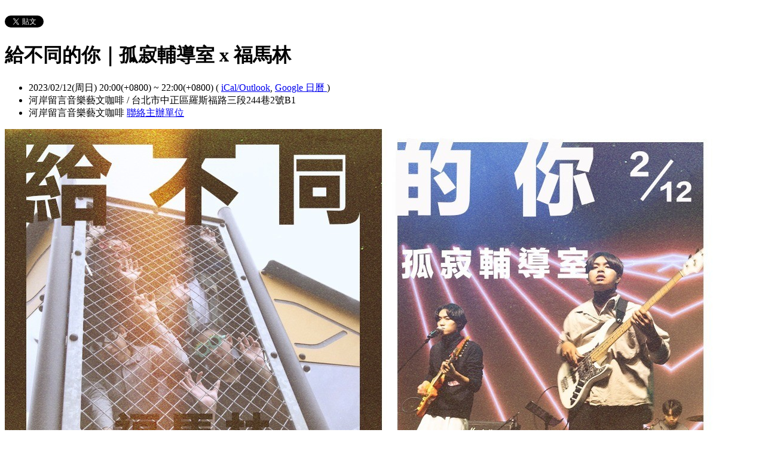

--- FILE ---
content_type: text/html; charset=utf-8
request_url: https://riversidemusiccafe.kktix.cc/events/230212-0405-s
body_size: 6468
content:
<!doctype html>
<html lang="zh-tw" class="no-js">
  <head>
    <meta charset="utf-8">
<meta http-equiv="X-UA-Compatible" content="IE=edge,chrome=1">
<meta name="viewport" content="width=device-width, initial-scale=1.0">

<title>給不同的你｜孤寂輔導室 x 福馬林</title>

<meta name="twitter:card" content="summary_large_image">
<meta name="twitter:site" content="@kktix">
<meta name="description" content="給不同的你 | 孤寂輔導室 x 福馬林 所有為生活而奮鬥的人啊，我從未忘了你，像你記得我和我們一樣，所以你別忘了自己，用一支雲解開心裡的矛盾吧。走吧，一起進入我們的世界，即使生活給你掰彎了腰。   📅" />
<meta property="og:title" content="給不同的你｜孤寂輔導室 x 福馬林">
<meta name="twitter:title" content="給不同的你｜孤寂輔導室 x 福馬林">
<meta property="og:type" content="website">
<meta property="og:description" content="給不同的你 | 孤寂輔導室 x 福馬林 所有為生活而奮鬥的人啊，我從未忘了你，像你記得我和我們一樣，所以你別忘了自己，用一支雲解開心裡的矛盾吧。走吧，一起進入我們的世界，即使生活給你掰彎了腰。   📅">
<meta name="twitter:description" content="給不同的你 | 孤寂輔導室 x 福馬林 所有為生活而奮鬥的人啊，我從未忘了你，像你記得我和我們一樣，所以你別忘了自己，用一支雲解開心裡的矛盾吧。走吧，一起進入我們的世界，即使生活給你掰彎了腰。   📅">
<meta property="og:image" content="https://assets.kktix.io/upload_images/164423/1200x628_original.jpg">
<meta name="twitter:image" content="https://assets.kktix.io/upload_images/164423/1200x628_original.jpg">
<meta property="og:url" content="https://riversidemusiccafe.kktix.cc/events/230212-0405-s">

<meta property="fb:app_id" content="243054512512669"/>

    <link href="https://assets.kktix.io/assets/themes/seminar_event_theme-7e0c31b5a292348e21b22ae72bc21fc98c7452e44b5cce56e7470f5b0a55638c.css" media="all" rel="stylesheet" />
    <link rel="stylesheet" media="screen" href="https://assets.kktix.io/assets/adultonly-02d2c16356ea5f4fca48f184073241a299222ac327d68941e5e23139fea389f4.css" />
    <link rel="stylesheet" media="screen" href="https://assets.kktix.io/assets/event-tags-3d1663b3bfcb53b5ad7d949ce3777cd47a5e95c63c1a1ebe4fa85390d5b7435b.css" />
    <link rel="stylesheet" media="screen" href="https://assets.kktix.io/assets/event-font-a05b878c65ee866bcb45dfe63e3b1fd65e618312563e2f046444d415243c207b.css" />
    <meta name="apple-itunes-app" content="app-id=780240742, app-argument=https://riversidemusiccafe.kktix.cc/events/230212-0405-s">
    <script type="application/ld+json">[{"@context":"http://schema.org","@type":"Event","name":"給不同的你｜孤寂輔導室 x 福馬林","url":"https://riversidemusiccafe.kktix.cc/events/230212-0405-s","startDate":"2023-02-12T20:00:00.000+08:00","endDate":"2023-02-12T22:00:00.000+08:00","location":{"@type":"EventVenue","name":"河岸留言音樂藝文咖啡","address":"台北市中正區羅斯福路三段244巷2號B1"},"offers":[{"@type":"Offer","name":"預售票","category":"primary","price":350.0,"priceCurrency":"TWD","availability":"OutOfStock","url":"https://riversidemusiccafe.kktix.cc/events/230212-0405-s","validFrom":null,"validThrough":"2023-02-12T00:00:00.000+08:00"}]}]</script>


    <script>
      window['GoogleAnalyticsObject'] = 'ga';
      window['ga'] =
        window['ga'] ||
        function () {
          (window['ga'].q = window['ga'].q || []).push(arguments);
        };
    </script>

    <script>window.eventIsPublished = true;</script>
    <script src="https://assets.kktix.io/assets/public_page/event-2d2ff88d5571f5c4f46b51743bd847db512104dcaf297e92caf51799779d0c63.js"></script>
  </head>
  <body>
    <div id="fb-root"></div>

    <div class="outer-wrapper">
  <div class="share-block">
    <div class="container outer">
      <span class="fb">
        <div
          class="fb-like"
          data-href="https://riversidemusiccafe.kktix.cc/events/230212-0405-s"
          data-colorscheme="light"
          data-layout="button_count"
          data-action="like"
          data-show-faces="false"
          data-send="false"
        ></div>
      </span>
      <span class="g-plus">
        <div class="g-plusone" data-align="right" data-size="medium"></div>
        <script type="text/javascript">
          window.___gcfg = {lang: 'zh-TW'};

          (function() {
              var po = document.createElement('script'); po.type = 'text/javascript'; po.async = true;
              po.src = 'https://apis.google.com/js/plusone.js';
              var s = document.getElementsByTagName('script')[0]; s.parentNode.insertBefore(po, s);
          })();
        </script>
      </span>
      <span class="twitter">
        <a
          href="https://twitter.com/share"
          class="twitter-share-button"
          data-via="KKTIX"
          data-align="right"
        >
          Tweet
        </a>
        <script>
          !(function (d, s, id) {
            var js,
              fjs = d.getElementsByTagName(s)[0],
              p = /^http:/.test(d.location) ? "http" : "https";
            if (!d.getElementById(id)) {
              js = d.createElement(s);
              js.id = id;
              js.src = p + "://platform.twitter.com/widgets.js";
              fjs.parentNode.insertBefore(js, fjs);
            }
          })(document, "script", "twitter-wjs");
        </script>
      </span>
    </div>
  </div>
  <div class="content-wrapper">
    <div class="content container">
      <div class="header">
        <div class="header-title">
          <h1>給不同的你｜孤寂輔導室 x 福馬林</h1>
        </div>
      </div>
      <div class="event-info">
        <ul class="info">
          <li>
            <span class="info-desc">
              <i class="fa fa-calendar"></i>
              <span class="timezoneSuffix">2023/02/12(周日) 20:00(+0800)</span>
                
                 ~ <span class="timezoneSuffix">22:00(+0800)</span>
              <span>
                (
                <a href="https://riversidemusiccafe.kktix.cc/events/230212-0405-s.ics">iCal/Outlook</a>,
                <a href="https://www.google.com/calendar/event?action=TEMPLATE&amp;text=%E7%B5%A6%E4%B8%8D%E5%90%8C%E7%9A%84%E4%BD%A0%EF%BD%9C%E5%AD%A4%E5%AF%82%E8%BC%94%E5%B0%8E%E5%AE%A4+x+%E7%A6%8F%E9%A6%AC%E6%9E%97&amp;dates=20230212T120000Z/20230212T140000Z&amp;details=https://riversidemusiccafe.kktix.cc/events/230212-0405-s&amp;location=%E5%8F%B0%E5%8C%97%E5%B8%82%E4%B8%AD%E6%AD%A3%E5%8D%80%E7%BE%85%E6%96%AF%E7%A6%8F%E8%B7%AF%E4%B8%89%E6%AE%B5244%E5%B7%B72%E8%99%9FB1&amp;trp=true&amp;sprop=https://riversidemusiccafe.kktix.cc/events/230212-0405-s&amp;sprop=name:KKTIX" target="_blank">
                  Google 日曆
                </a>
                )
              </span>
            </span>
          </li>
              <li>
                <span class="info-desc">
                  <i class="fa fa-map-marker"></i>
                  河岸留言音樂藝文咖啡 / 台北市中正區羅斯福路三段244巷2號B1
                </span>
              </li>
          <li>
            <span class="info-org mobi-only">
              <i class="fa fa-sitemap"></i>
              河岸留言音樂藝文咖啡
              <a
                href="https://kktix.com/organizations/riversidemusiccafe/contact/new?back=u4D1VSkfbx0%2BVB067e470BKtIJksbYPvWliLfNqpgK%2FhsIJy0mGGN32xBY%2BXSslwDTuufPh%2FEhItyMVXF3qycV9c--JqV%2BoUsFGgY3sVio--KrainVgk%2BRnbCopEgNX5Bw%3D%3D&amp;event_slug=230212-0405-s"
                class="contact-host"
              >聯絡主辦單位</a>
            </span>
          </li>
        </ul>
      </div>
      <div class="og-banner">
        <img src="https://assets.kktix.io/upload_images/164423/1200x628_large.jpg" />
      </div>
      <div class="organizers mobi-hide clearfix">
        <i class="fa fa-sitemap"></i> 主辦單位
        <a href="https://riversidemusiccafe.kktix.cc">河岸留言音樂藝文咖啡</a> 
        <a
          href="https://kktix.com/organizations/riversidemusiccafe/contact/new?back=u4D1VSkfbx0%2BVB067e470BKtIJksbYPvWliLfNqpgK%2FhsIJy0mGGN32xBY%2BXSslwDTuufPh%2FEhItyMVXF3qycV9c--JqV%2BoUsFGgY3sVio--KrainVgk%2BRnbCopEgNX5Bw%3D%3D&amp;event_slug=230212-0405-s"
          class="btn-point"
        >聯絡主辦單位</a>
      </div>
      <div class="attend-btn-wrapper mobi-only">
          <a href="https://kktix.com/events/230212-0405-s/registrations/new" class="btn-point">
            下一步
          </a>
      </div>
      <div class="main clearfix">
        <div class="description">
          <p><span style="font-size:20px;">給不同的你 | 孤寂輔導室 x 福馬林</span></p>

<p>所有為生活而奮鬥的人啊，我從未忘了你，像你記得我和我們一樣，所以你別忘了自己，用一支雲解開心裡的矛盾吧。走吧，一起進入我們的世界，即使生活給你掰彎了腰。</p>

<div> </div>

<div>
<br>
📅日期：2023/2/12（日）<br>
📌地點：河岸留言音樂咖啡屋<br>
⏳時間：進場19:30｜開演20:00<br>
🎫票價：預售$350｜現場$400</div>

<p> </p>

<p>＊防疫措施＊<br>
1.入場請配合體溫測量(額溫≧37.5°C不得入場)<br>
2.本場館禁止攜帶外食，場內飲用飲品請務必留在座位上<br>
3.請務必全程配戴口罩，飲用飲品時可暫時性拉下口罩</p>

          <ul class="tags-item clearfix">
            <li><a href="https://kktix.cc/events?event_tag_ids_in=1">演唱會</a></li>
            <li><a href="https://kktix.cc/events?event_tag_ids_in=13">音樂</a></li>
            <li><a href="https://kktix.cc/events?event_tag_ids_in=6">音樂會</a></li>
          </ul>
        </div>
      </div>
      <div class="location clearfix">
        <div id="map-container" class="side-content">
          <div class="map-wrapper">
            <div class="btn-wrapper">
              <button id="view-map-btn" class="btn-open">
                <span
                  ><i class="fa fa-map-marker" aria-hidden="true"></i>
                  檢視地圖
                </span>
              </button>
            </div>
            <div
              id="map-content"
              data-lat="25.0170892"
              data-lng="121.5313133"
              style="width: 280px; height: 280px"
              class="map-wrapper"
            ></div>
          </div>
        </div>
        <div class="address">
          河岸留言音樂藝文咖啡 / 台北市中正區羅斯福路三段244巷2號B1
        </div>
        <div class="btn-group">
          <a
            href="https://www.google.com/maps/dir/?api=1&destination=台北市中正區羅斯福路三段244巷2號B1"
            target="_blank"
            class="btn-view"
          >
            規劃路線
          </a>
          <a
            href="https://www.google.com/maps/search/?api=1&query=25.0170892%2C121.5313133"
            target="_blank"
            class="btn-view"
          >
            檢視較大的地圖
          </a>
        </div>
      </div>
      <div class="tickets">
        <h2>活動票券</h2>
        <div class="table-wrapper">
          <table>
            <thead>
              <tr>
                <th class="name">票種</th>
                <th class="period">販售時間</th>
                <th class="price">售價</th>
              </tr>
            </thead>
            <tbody>
              <tr>
                <td class="name">
                  預售票
                  <p class="use-kkpoints-buy-tickets-info">
                  </p>
                </td>
                <td class="period">
                  <span class="period-time">
                    <span class="time"></span>
                    ~
                    <span class="time"><span class="timezoneSuffix">2023/02/12 00:00(+0800)</span></span>
                  </span>
                    <span class="status closed">結束販售</span>
                </td>
                <td class="price">
                  <ul>
                      <li><span class="price"><span class="currency">TWD$</span><span class="currency-value">350</span></span></li>
                  </ul>
                </td>
              </tr>
            </tbody>
          </table>
        </div>
          <a href="https://kktix.com/events/230212-0405-s/registrations/new" class="btn-point">下一步</a>
      </div>
    </div>
  </div>
</div>

<footer class="footer footer-simple footer-slide">
  <div class="container">
    <div class="language">
      Language:
        <a href="?locale=zh-TW" class="current">繁體中文</a>
        <a href="?locale=en">English</a>
        <a href="?locale=ja">日本語</a>
    </div>
    <a href="https://kktix.com/" class="logo pull-right">KKTIX</a>
  </div>
</footer>
<script>
  $(document).ready(function () {
    $(".btn-open").click(function () {
      $(".btn-wrapper").fadeOut();
    });
  });
</script>


    <img style="display:none" src="//kktix.com/change_locale?locale=zh-TW" />

    <script>(function(d, s, id) {
  var js, fjs = d.getElementsByTagName(s)[0];
  if (d.getElementById(id)) return;
  js = d.createElement(s); js.id = id;
  js.src = "//connect.facebook.net/zh_TW/sdk.js#xfbml=1&version=v2.3";
  fjs.parentNode.insertBefore(js, fjs);
}(document, 'script', 'facebook-jssdk'));</script>

    <script>
  dataLayer = [];

  if (document.cookie.match(/_ga=(GA[0-9.]+)(;|$)/)) {
    (new Image).src = "//kktix.com/ga?ga=" + document.cookie.match(/_ga=(GA[0-9.]+)(;|$)/)[1];
  }



  if (typeof jQuery === 'function' && $.kkUser && $.kkUser.uid) {
    dataLayer.push({ 'user_id': $.kkUser.uid });
  }
</script>

  <noscript>
    <iframe
      src="//www.googletagmanager.com/ns.html?id=GTM-NX8MWQ"
      height="0"
      width="0"
      style="display: none; visibility: hidden"
    ></iframe>
  </noscript>

  <script>
    (function (w, d, s, l, i) {
      w[l] = w[l] || [];
      w[l].push({ 'gtm.start': new Date().getTime(), event: 'gtm.js' });
      var f = d.getElementsByTagName(s)[0],
        j = d.createElement(s),
        dl = l != 'dataLayer' ? '&l=' + l : '';
      j.async = true;
      j.src = '//www.googletagmanager.com/gtm.js?id=' + i + dl;
      f.parentNode.insertBefore(j, f);
    })(window, document, 'script', 'dataLayer', 'GTM-NX8MWQ');
  </script>

    <script>var container=document.getElementById("map-container");var gmapLoaded=function(){var e,t,a=[],o=[],n,r,l,s,g,i=["map-content","map-content2"];for(e=0;e<i.length;e=e+1){t=document.getElementById(i[e]);if(!!t){a.push(t)}}for(e=0;e<a.length;e=e+1){t=a[e];if(t.dataset!==undefined){n=t.dataset.lat;r=t.dataset.lng}else{n=t.getAttribute("data-lat");r=t.getAttribute("data-lng")}if(typeof google!=="undefined"&&!!google.maps&&!!n&&!!r){l={zoom:16,scaleControl:false,panControl:false,zoomControl:false,mapTypeControl:false,streetViewControl:false,scrollwheel:false,draggable:false,disableDoubleClickZoom:true,center:new google.maps.LatLng(n,r)};o[e]=new google.maps.Map(t,l);o[e].marker=new google.maps.Marker({map:o[e],draggable:false,position:l.center})}else{container.parentNode.removeChild(container);return}}g=function(){var e=0,t;for(e=0;e<o.length;e=e+1){t=o[e].getCenter();google.maps.event.trigger(o[e],"resize");o[e].setCenter(o[e].marker.getPosition())}};google.maps.event.addDomListener(window,"resize",function(){clearTimeout(s);s=setTimeout(g,150)})};$('#view-map-btn').click(function() {var e;if(!!container){e=document.createElement("script");e.type="text/javascript";e.src="https://maps.googleapis.com/maps/api/js?key=AIzaSyAmlVuv2NpIxXImW2fwv_UtukD20C3U2Jk&callback=gmapLoaded";document.body.appendChild(e)}});</script>
<!-- 在活動公開頁點選按鈕才顯示並呼叫 google map 的功能改動，邏輯用 jquery 修改， #show-location 被按下時，該按鈕隱藏，顯示 #event-location 並呼叫 google map api，目前針對此處和 seminar event theme 做些修改讓這功能可以運行，但須等到 Fire 設計完所有 theme 後依據設計套用真正的程式 -->

    <script>
      window.onload = (event) => {
        if (dataLayer) {
          // Fire view_item_cc event to GA4 after page loaded 3 seconds later
          setTimeout(() => {
            const item = {
              item_id: '230212-0405-s',
              item_name: '給不同的你｜孤寂輔導室 x 福馬林',
            }
            const eventTagIds = [1, 13, 6];
            eventTagIds.forEach((id, index) => {
              const key = index ? `item_category_${index + 1}` : 'item_category';
              item[key] = id;
            });

            const pageH = document.documentElement.scrollHeight;
            const viewH = Math.max(document.documentElement.clientHeight || 0, window.innerHeight || 0);
            const payload = {
              currency: 'TWD',
              scroll_depth_threshold: Math.round((window.scrollY + viewH) / pageH * 100),
              items: [item]
            }

            dataLayer.push({ event: 'view_item_cc', ecommerce: payload });
          }, 3000);
        }
      };
    </script>
    
  </body>
</html>


--- FILE ---
content_type: text/html; charset=utf-8
request_url: https://accounts.google.com/o/oauth2/postmessageRelay?parent=https%3A%2F%2Friversidemusiccafe.kktix.cc&jsh=m%3B%2F_%2Fscs%2Fabc-static%2F_%2Fjs%2Fk%3Dgapi.lb.en.2kN9-TZiXrM.O%2Fd%3D1%2Frs%3DAHpOoo_B4hu0FeWRuWHfxnZ3V0WubwN7Qw%2Fm%3D__features__
body_size: 160
content:
<!DOCTYPE html><html><head><title></title><meta http-equiv="content-type" content="text/html; charset=utf-8"><meta http-equiv="X-UA-Compatible" content="IE=edge"><meta name="viewport" content="width=device-width, initial-scale=1, minimum-scale=1, maximum-scale=1, user-scalable=0"><script src='https://ssl.gstatic.com/accounts/o/2580342461-postmessagerelay.js' nonce="o-VnsVEOUNruUxzvzD32ug"></script></head><body><script type="text/javascript" src="https://apis.google.com/js/rpc:shindig_random.js?onload=init" nonce="o-VnsVEOUNruUxzvzD32ug"></script></body></html>